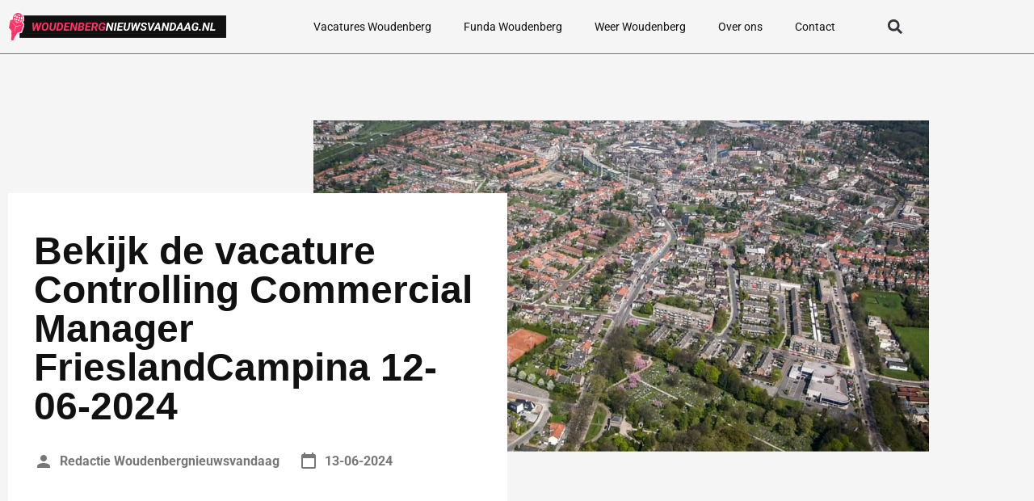

--- FILE ---
content_type: text/css; charset=utf-8
request_url: https://woudenbergnieuwsvandaag.nl/wp-content/uploads/elementor/css/post-10.css?ver=1767851160
body_size: 560
content:
.elementor-kit-10{--e-global-color-primary:#111111;--e-global-color-secondary:#FFFFFF;--e-global-color-text:#444444;--e-global-color-accent:#FF3366;--e-global-color-b8618b2:#FF3C36;--e-global-color-1532a82:#111111;--e-global-color-11875aa:#111111;--e-global-typography-primary-font-family:"Roboto";--e-global-typography-primary-font-weight:700;--e-global-typography-secondary-font-family:"Roboto";--e-global-typography-secondary-font-weight:400;--e-global-typography-text-font-family:"Roboto";--e-global-typography-text-font-size:16px;--e-global-typography-text-font-weight:400;--e-global-typography-accent-font-family:"Roboto";--e-global-typography-accent-font-size:14px;--e-global-typography-accent-font-weight:600;background-color:#F5F5F5;}.elementor-kit-10 e-page-transition{background-color:#FFBC7D;}.elementor-kit-10 a{color:var( --e-global-color-accent );}.elementor-kit-10 a:hover{color:var( --e-global-color-primary );}.elementor-kit-10 h1{font-size:48px;}.elementor-kit-10 h2{font-size:36px;}.elementor-kit-10 h3{font-size:28px;}.elementor-kit-10 h4{font-size:20px;}.elementor-section.elementor-section-boxed > .elementor-container{max-width:1160px;}.e-con{--container-max-width:1160px;}.elementor-widget:not(:last-child){margin-block-end:20px;}.elementor-element{--widgets-spacing:20px 20px;--widgets-spacing-row:20px;--widgets-spacing-column:20px;}{}h1.entry-title{display:var(--page-title-display);}.site-header .site-branding{flex-direction:column;align-items:stretch;}.site-header{padding-inline-end:0px;padding-inline-start:0px;}.site-footer .site-branding{flex-direction:column;align-items:stretch;}@media(max-width:1024px){.elementor-section.elementor-section-boxed > .elementor-container{max-width:1024px;}.e-con{--container-max-width:1024px;}}@media(max-width:767px){.elementor-kit-10{--e-global-typography-text-font-size:14px;}.elementor-kit-10 h1{font-size:36px;}.elementor-kit-10 h2{font-size:28px;}.elementor-kit-10 h3{font-size:24px;}.elementor-kit-10 h4{font-size:20px;}.elementor-section.elementor-section-boxed > .elementor-container{max-width:767px;}.e-con{--container-max-width:767px;}}/* Start custom CSS */a {
	outline: none;
}
#breadcrumbs i.home:before {
	content: '';
	background: url('/wp-content/uploads/2022/11/heroicons-solid_home2.svg');
	background-size: 20px;
	display: inline-block;
	width: 20px;
	height: 20px;
	position: relative;
	top: 3px;
}
#breadcrumbs i.divider:before {
	content: '';
	background: url('/wp-content/uploads/2022/11/heroicons-solid_chevron-right2.svg');
	background-size: 20px;
	display: inline-block;
	width: 20px;
	height: 20px;
	position: relative;
	top: 5px;
}/* End custom CSS */

--- FILE ---
content_type: text/css; charset=utf-8
request_url: https://woudenbergnieuwsvandaag.nl/wp-content/uploads/elementor/css/post-718.css?ver=1767851160
body_size: 1437
content:
.elementor-718 .elementor-element.elementor-element-26a94787 > .elementor-background-overlay{opacity:1;transition:background 0.3s, border-radius 0.3s, opacity 0.3s;}.elementor-718 .elementor-element.elementor-element-26a94787{transition:background 0.3s, border 0.3s, border-radius 0.3s, box-shadow 0.3s;padding:72px 0px 72px 0px;}.elementor-718 .elementor-element.elementor-element-642eaf94:not(.elementor-motion-effects-element-type-background) > .elementor-widget-wrap, .elementor-718 .elementor-element.elementor-element-642eaf94 > .elementor-widget-wrap > .elementor-motion-effects-container > .elementor-motion-effects-layer{background-color:var( --e-global-color-secondary );}.elementor-bc-flex-widget .elementor-718 .elementor-element.elementor-element-642eaf94.elementor-column .elementor-widget-wrap{align-items:center;}.elementor-718 .elementor-element.elementor-element-642eaf94.elementor-column.elementor-element[data-element_type="column"] > .elementor-widget-wrap.elementor-element-populated{align-content:center;align-items:center;}.elementor-718 .elementor-element.elementor-element-642eaf94 > .elementor-element-populated{transition:background 0.3s, border 0.3s, border-radius 0.3s, box-shadow 0.3s;margin:100px 10px 100px 10px;--e-column-margin-right:10px;--e-column-margin-left:10px;padding:48px 32px 48px 32px;}.elementor-718 .elementor-element.elementor-element-642eaf94 > .elementor-element-populated > .elementor-background-overlay{transition:background 0.3s, border-radius 0.3s, opacity 0.3s;}.elementor-718 .elementor-element.elementor-element-642eaf94{z-index:9;}.elementor-widget-heading .elementor-heading-title{font-family:var( --e-global-typography-primary-font-family ), Sans-serif;font-weight:var( --e-global-typography-primary-font-weight );color:var( --e-global-color-primary );}.elementor-718 .elementor-element.elementor-element-45ee675 > .elementor-widget-container{margin:0px 0px 12px 0px;}.elementor-718 .elementor-element.elementor-element-45ee675 .elementor-heading-title{font-family:"Futura", Sans-serif;font-weight:600;color:var( --e-global-color-primary );}.elementor-widget-post-info .elementor-icon-list-item:not(:last-child):after{border-color:var( --e-global-color-text );}.elementor-widget-post-info .elementor-icon-list-icon i{color:var( --e-global-color-primary );}.elementor-widget-post-info .elementor-icon-list-icon svg{fill:var( --e-global-color-primary );}.elementor-widget-post-info .elementor-icon-list-text, .elementor-widget-post-info .elementor-icon-list-text a{color:var( --e-global-color-secondary );}.elementor-widget-post-info .elementor-icon-list-item{font-family:var( --e-global-typography-text-font-family ), Sans-serif;font-size:var( --e-global-typography-text-font-size );font-weight:var( --e-global-typography-text-font-weight );}.elementor-718 .elementor-element.elementor-element-56783b91 .elementor-icon-list-items:not(.elementor-inline-items) .elementor-icon-list-item:not(:last-child){padding-bottom:calc(24px/2);}.elementor-718 .elementor-element.elementor-element-56783b91 .elementor-icon-list-items:not(.elementor-inline-items) .elementor-icon-list-item:not(:first-child){margin-top:calc(24px/2);}.elementor-718 .elementor-element.elementor-element-56783b91 .elementor-icon-list-items.elementor-inline-items .elementor-icon-list-item{margin-right:calc(24px/2);margin-left:calc(24px/2);}.elementor-718 .elementor-element.elementor-element-56783b91 .elementor-icon-list-items.elementor-inline-items{margin-right:calc(-24px/2);margin-left:calc(-24px/2);}body.rtl .elementor-718 .elementor-element.elementor-element-56783b91 .elementor-icon-list-items.elementor-inline-items .elementor-icon-list-item:after{left:calc(-24px/2);}body:not(.rtl) .elementor-718 .elementor-element.elementor-element-56783b91 .elementor-icon-list-items.elementor-inline-items .elementor-icon-list-item:after{right:calc(-24px/2);}.elementor-718 .elementor-element.elementor-element-56783b91 .elementor-icon-list-icon i{color:var( --e-global-color-secondary );font-size:24px;}.elementor-718 .elementor-element.elementor-element-56783b91 .elementor-icon-list-icon svg{fill:var( --e-global-color-secondary );--e-icon-list-icon-size:24px;}.elementor-718 .elementor-element.elementor-element-56783b91 .elementor-icon-list-icon{width:24px;}body:not(.rtl) .elementor-718 .elementor-element.elementor-element-56783b91 .elementor-icon-list-text{padding-left:8px;}body.rtl .elementor-718 .elementor-element.elementor-element-56783b91 .elementor-icon-list-text{padding-right:8px;}.elementor-718 .elementor-element.elementor-element-56783b91 .elementor-icon-list-text, .elementor-718 .elementor-element.elementor-element-56783b91 .elementor-icon-list-text a{color:#777777;}.elementor-718 .elementor-element.elementor-element-56783b91 .elementor-icon-list-item{font-family:"Roboto", Sans-serif;font-weight:700;}.elementor-widget-image .widget-image-caption{color:var( --e-global-color-text );font-family:var( --e-global-typography-text-font-family ), Sans-serif;font-size:var( --e-global-typography-text-font-size );font-weight:var( --e-global-typography-text-font-weight );}.elementor-718 .elementor-element.elementor-element-155685f3 > .elementor-widget-container{margin:0px 0px 0px -260px;}.elementor-718 .elementor-element.elementor-element-155685f3 img{width:767px;height:410px;object-fit:cover;object-position:center center;}.elementor-718 .elementor-element.elementor-element-310f246{padding:0px 0px 124px 0px;}.elementor-718 .elementor-element.elementor-element-3dece91f:not(.elementor-motion-effects-element-type-background), .elementor-718 .elementor-element.elementor-element-3dece91f > .elementor-motion-effects-container > .elementor-motion-effects-layer{background-color:var( --e-global-color-secondary );}.elementor-718 .elementor-element.elementor-element-3dece91f{transition:background 0.3s, border 0.3s, border-radius 0.3s, box-shadow 0.3s;margin-top:0px;margin-bottom:72px;}.elementor-718 .elementor-element.elementor-element-3dece91f > .elementor-background-overlay{transition:background 0.3s, border-radius 0.3s, opacity 0.3s;}.elementor-718 .elementor-element.elementor-element-6896a3a1 > .elementor-element-populated{padding:0px 0px 0px 0px;}.elementor-718 .elementor-element.elementor-element-2089d754 img{width:100%;}.elementor-bc-flex-widget .elementor-718 .elementor-element.elementor-element-3ecd440.elementor-column .elementor-widget-wrap{align-items:center;}.elementor-718 .elementor-element.elementor-element-3ecd440.elementor-column.elementor-element[data-element_type="column"] > .elementor-widget-wrap.elementor-element-populated{align-content:center;align-items:center;}.elementor-718 .elementor-element.elementor-element-1abec3c2 .elementor-heading-title{font-family:"Roboto", Sans-serif;font-weight:700;}.elementor-718 .elementor-element.elementor-element-745c8182 .elementor-heading-title{font-family:"Roboto", Sans-serif;font-weight:400;color:#777777;}.elementor-widget-text-editor{font-family:var( --e-global-typography-text-font-family ), Sans-serif;font-size:var( --e-global-typography-text-font-size );font-weight:var( --e-global-typography-text-font-weight );color:var( --e-global-color-text );}.elementor-widget-text-editor.elementor-drop-cap-view-stacked .elementor-drop-cap{background-color:var( --e-global-color-primary );}.elementor-widget-text-editor.elementor-drop-cap-view-framed .elementor-drop-cap, .elementor-widget-text-editor.elementor-drop-cap-view-default .elementor-drop-cap{color:var( --e-global-color-primary );border-color:var( --e-global-color-primary );}.elementor-718 .elementor-element.elementor-element-beb9e44 > .elementor-widget-container{margin:0px 0px 72px 0px;}.elementor-718 .elementor-element.elementor-element-beb9e44{font-family:"Roboto", Sans-serif;font-size:16px;font-weight:400;color:#777777;}.elementor-718 .elementor-element.elementor-element-511627d4 .elementor-heading-title{font-family:var( --e-global-typography-primary-font-family ), Sans-serif;font-weight:var( --e-global-typography-primary-font-weight );}.elementor-718 .elementor-element.elementor-element-69e12ebf{--alignment:left;--grid-side-margin:16px;--grid-column-gap:16px;--grid-row-gap:10px;--grid-bottom-margin:10px;}.elementor-718 .elementor-element.elementor-element-69e12ebf .elementor-share-btn{font-size:calc(0.65px * 10);}.elementor-718 .elementor-element.elementor-element-69e12ebf .elementor-share-btn__icon{--e-share-buttons-icon-size:24px;}.elementor-718 .elementor-element.elementor-element-14b599d0 > .elementor-element-populated{margin:0px 0px 0px 0px;--e-column-margin-right:0px;--e-column-margin-left:0px;}.elementor-718 .elementor-element.elementor-element-455e6e29 .elementor-heading-title{font-family:var( --e-global-typography-primary-font-family ), Sans-serif;font-weight:var( --e-global-typography-primary-font-weight );}@media(max-width:1024px){.elementor-718 .elementor-element.elementor-element-26a94787{padding:0px 0px 0px 0px;}.elementor-widget-post-info .elementor-icon-list-item{font-size:var( --e-global-typography-text-font-size );}.elementor-bc-flex-widget .elementor-718 .elementor-element.elementor-element-707ff016.elementor-column .elementor-widget-wrap{align-items:center;}.elementor-718 .elementor-element.elementor-element-707ff016.elementor-column.elementor-element[data-element_type="column"] > .elementor-widget-wrap.elementor-element-populated{align-content:center;align-items:center;}.elementor-widget-image .widget-image-caption{font-size:var( --e-global-typography-text-font-size );}.elementor-718 .elementor-element.elementor-element-310f246{padding:0px 0px 72px 0px;}.elementor-widget-text-editor{font-size:var( --e-global-typography-text-font-size );} .elementor-718 .elementor-element.elementor-element-69e12ebf{--grid-side-margin:16px;--grid-column-gap:16px;--grid-row-gap:10px;--grid-bottom-margin:10px;}.elementor-718 .elementor-element.elementor-element-14b599d0 > .elementor-element-populated{margin:0px 0px 0px 0px;--e-column-margin-right:0px;--e-column-margin-left:0px;}}@media(max-width:767px){.elementor-718 .elementor-element.elementor-element-26a94787{padding:36px 0px 36px 0px;}.elementor-718 .elementor-element.elementor-element-642eaf94 > .elementor-element-populated{margin:10px 10px 10px 10px;--e-column-margin-right:10px;--e-column-margin-left:10px;}.elementor-widget-post-info .elementor-icon-list-item{font-size:var( --e-global-typography-text-font-size );}.elementor-widget-image .widget-image-caption{font-size:var( --e-global-typography-text-font-size );}.elementor-718 .elementor-element.elementor-element-155685f3 > .elementor-widget-container{margin:0px 0px 0px 0px;}.elementor-718 .elementor-element.elementor-element-155685f3{text-align:center;}.elementor-718 .elementor-element.elementor-element-155685f3 img{width:300px;height:200px;}.elementor-718 .elementor-element.elementor-element-310f246{padding:0px 0px 36px 0px;}.elementor-718 .elementor-element.elementor-element-3dece91f{margin-top:0px;margin-bottom:36px;}.elementor-718 .elementor-element.elementor-element-6896a3a1{width:20%;}.elementor-718 .elementor-element.elementor-element-3ecd440{width:80%;}.elementor-widget-text-editor{font-size:var( --e-global-typography-text-font-size );}.elementor-718 .elementor-element.elementor-element-beb9e44 > .elementor-widget-container{margin:0px 0px 36px 0px;}.elementor-718 .elementor-element.elementor-element-beb9e44{font-size:14px;} .elementor-718 .elementor-element.elementor-element-69e12ebf{--grid-side-margin:16px;--grid-column-gap:16px;--grid-row-gap:10px;--grid-bottom-margin:10px;}.elementor-718 .elementor-element.elementor-element-14b599d0 > .elementor-element-populated{margin:36px 0px 0px 0px;--e-column-margin-right:0px;--e-column-margin-left:0px;}}@media(min-width:768px){.elementor-718 .elementor-element.elementor-element-642eaf94{width:55%;}.elementor-718 .elementor-element.elementor-element-707ff016{width:45%;}.elementor-718 .elementor-element.elementor-element-6896a3a1{width:20%;}.elementor-718 .elementor-element.elementor-element-3ecd440{width:79.999%;}}@media(max-width:1024px) and (min-width:768px){.elementor-718 .elementor-element.elementor-element-6934977c{width:60%;}.elementor-718 .elementor-element.elementor-element-14b599d0{width:40%;}}/* Start custom CSS for post-info, class: .elementor-element-56783b91 */.elementor-718 .elementor-element.elementor-element-56783b91 .elementor-post-info__item--type-author {
    color: #777777 !important;
}
.elementor-718 .elementor-element.elementor-element-56783b91 svg path {
    fill: #777777;
}/* End custom CSS */
/* Start custom CSS for text-editor, class: .elementor-element-beb9e44 */.elementor-718 .elementor-element.elementor-element-beb9e44 h1, .elementor-718 .elementor-element.elementor-element-beb9e44 h2, .elementor-718 .elementor-element.elementor-element-beb9e44 h3, .elementor-718 .elementor-element.elementor-element-beb9e44 h4 {
    font-family: 'Roboto';
    font-weight: 700;
    color: #2C2F34;
}/* End custom CSS */

--- FILE ---
content_type: text/css; charset=utf-8
request_url: https://woudenbergnieuwsvandaag.nl/wp-content/uploads/elementor/css/post-20.css?ver=1767851160
body_size: 1165
content:
.elementor-20 .elementor-element.elementor-element-68c3f24a{border-style:solid;border-width:0px 0px 01px 0px;border-color:#777777;transition:background 0.3s, border 0.3s, border-radius 0.3s, box-shadow 0.3s;padding:0px 0px 0px 0px;z-index:99;}.elementor-20 .elementor-element.elementor-element-68c3f24a > .elementor-background-overlay{transition:background 0.3s, border-radius 0.3s, opacity 0.3s;}.elementor-bc-flex-widget .elementor-20 .elementor-element.elementor-element-416ee3f.elementor-column .elementor-widget-wrap{align-items:center;}.elementor-20 .elementor-element.elementor-element-416ee3f.elementor-column.elementor-element[data-element_type="column"] > .elementor-widget-wrap.elementor-element-populated{align-content:center;align-items:center;}.elementor-20 .elementor-element.elementor-element-416ee3f > .elementor-element-populated{transition:background 0.3s, border 0.3s, border-radius 0.3s, box-shadow 0.3s;}.elementor-20 .elementor-element.elementor-element-416ee3f > .elementor-element-populated > .elementor-background-overlay{transition:background 0.3s, border-radius 0.3s, opacity 0.3s;}.elementor-widget-image .widget-image-caption{color:var( --e-global-color-text );font-family:var( --e-global-typography-text-font-family ), Sans-serif;font-size:var( --e-global-typography-text-font-size );font-weight:var( --e-global-typography-text-font-weight );}.elementor-20 .elementor-element.elementor-element-796f919a{text-align:start;}.elementor-20 .elementor-element.elementor-element-796f919a img{width:140px;}.elementor-bc-flex-widget .elementor-20 .elementor-element.elementor-element-5e2bd832.elementor-column .elementor-widget-wrap{align-items:center;}.elementor-20 .elementor-element.elementor-element-5e2bd832.elementor-column.elementor-element[data-element_type="column"] > .elementor-widget-wrap.elementor-element-populated{align-content:center;align-items:center;}.elementor-widget-nav-menu .elementor-nav-menu .elementor-item{font-family:var( --e-global-typography-primary-font-family ), Sans-serif;font-weight:var( --e-global-typography-primary-font-weight );}.elementor-widget-nav-menu .elementor-nav-menu--main .elementor-item{color:var( --e-global-color-text );fill:var( --e-global-color-text );}.elementor-widget-nav-menu .elementor-nav-menu--main .elementor-item:hover,
					.elementor-widget-nav-menu .elementor-nav-menu--main .elementor-item.elementor-item-active,
					.elementor-widget-nav-menu .elementor-nav-menu--main .elementor-item.highlighted,
					.elementor-widget-nav-menu .elementor-nav-menu--main .elementor-item:focus{color:var( --e-global-color-accent );fill:var( --e-global-color-accent );}.elementor-widget-nav-menu .elementor-nav-menu--main:not(.e--pointer-framed) .elementor-item:before,
					.elementor-widget-nav-menu .elementor-nav-menu--main:not(.e--pointer-framed) .elementor-item:after{background-color:var( --e-global-color-accent );}.elementor-widget-nav-menu .e--pointer-framed .elementor-item:before,
					.elementor-widget-nav-menu .e--pointer-framed .elementor-item:after{border-color:var( --e-global-color-accent );}.elementor-widget-nav-menu{--e-nav-menu-divider-color:var( --e-global-color-text );}.elementor-widget-nav-menu .elementor-nav-menu--dropdown .elementor-item, .elementor-widget-nav-menu .elementor-nav-menu--dropdown  .elementor-sub-item{font-family:var( --e-global-typography-accent-font-family ), Sans-serif;font-size:var( --e-global-typography-accent-font-size );font-weight:var( --e-global-typography-accent-font-weight );}.elementor-20 .elementor-element.elementor-element-2b4195a4 .elementor-menu-toggle{margin-left:auto;background-color:#FFFFFF00;}.elementor-20 .elementor-element.elementor-element-2b4195a4 .elementor-nav-menu .elementor-item{font-family:"Roboto", Sans-serif;font-size:14px;font-weight:400;}.elementor-20 .elementor-element.elementor-element-2b4195a4 .elementor-nav-menu--main .elementor-item{color:#111111;fill:#111111;}.elementor-20 .elementor-element.elementor-element-2b4195a4 .elementor-nav-menu--main .elementor-item:hover,
					.elementor-20 .elementor-element.elementor-element-2b4195a4 .elementor-nav-menu--main .elementor-item.elementor-item-active,
					.elementor-20 .elementor-element.elementor-element-2b4195a4 .elementor-nav-menu--main .elementor-item.highlighted,
					.elementor-20 .elementor-element.elementor-element-2b4195a4 .elementor-nav-menu--main .elementor-item:focus{color:var( --e-global-color-text );fill:var( --e-global-color-text );}.elementor-20 .elementor-element.elementor-element-2b4195a4 .elementor-nav-menu--main .elementor-item.elementor-item-active{color:var( --e-global-color-text );}.elementor-20 .elementor-element.elementor-element-2b4195a4 .elementor-nav-menu--dropdown a, .elementor-20 .elementor-element.elementor-element-2b4195a4 .elementor-menu-toggle{color:var( --e-global-color-text );fill:var( --e-global-color-text );}.elementor-20 .elementor-element.elementor-element-2b4195a4 .elementor-nav-menu--dropdown{background-color:var( --e-global-color-secondary );}.elementor-20 .elementor-element.elementor-element-2b4195a4 .elementor-nav-menu--dropdown a:hover,
					.elementor-20 .elementor-element.elementor-element-2b4195a4 .elementor-nav-menu--dropdown a:focus,
					.elementor-20 .elementor-element.elementor-element-2b4195a4 .elementor-nav-menu--dropdown a.elementor-item-active,
					.elementor-20 .elementor-element.elementor-element-2b4195a4 .elementor-nav-menu--dropdown a.highlighted,
					.elementor-20 .elementor-element.elementor-element-2b4195a4 .elementor-menu-toggle:hover,
					.elementor-20 .elementor-element.elementor-element-2b4195a4 .elementor-menu-toggle:focus{color:var( --e-global-color-text );}.elementor-20 .elementor-element.elementor-element-2b4195a4 .elementor-nav-menu--dropdown a:hover,
					.elementor-20 .elementor-element.elementor-element-2b4195a4 .elementor-nav-menu--dropdown a:focus,
					.elementor-20 .elementor-element.elementor-element-2b4195a4 .elementor-nav-menu--dropdown a.elementor-item-active,
					.elementor-20 .elementor-element.elementor-element-2b4195a4 .elementor-nav-menu--dropdown a.highlighted{background-color:var( --e-global-color-secondary );}.elementor-20 .elementor-element.elementor-element-2b4195a4 .elementor-nav-menu--dropdown a.elementor-item-active{color:var( --e-global-color-text );background-color:var( --e-global-color-secondary );}.elementor-20 .elementor-element.elementor-element-2b4195a4 .elementor-nav-menu--dropdown .elementor-item, .elementor-20 .elementor-element.elementor-element-2b4195a4 .elementor-nav-menu--dropdown  .elementor-sub-item{font-family:"Roboto", Sans-serif;font-size:14px;font-weight:400;}.elementor-20 .elementor-element.elementor-element-2b4195a4 div.elementor-menu-toggle{color:var( --e-global-color-primary );}.elementor-20 .elementor-element.elementor-element-2b4195a4 div.elementor-menu-toggle svg{fill:var( --e-global-color-primary );}.elementor-20 .elementor-element.elementor-element-2b4195a4 div.elementor-menu-toggle:hover, .elementor-20 .elementor-element.elementor-element-2b4195a4 div.elementor-menu-toggle:focus{color:var( --e-global-color-primary );}.elementor-20 .elementor-element.elementor-element-2b4195a4 div.elementor-menu-toggle:hover svg, .elementor-20 .elementor-element.elementor-element-2b4195a4 div.elementor-menu-toggle:focus svg{fill:var( --e-global-color-primary );}.elementor-bc-flex-widget .elementor-20 .elementor-element.elementor-element-6b327cb3.elementor-column .elementor-widget-wrap{align-items:center;}.elementor-20 .elementor-element.elementor-element-6b327cb3.elementor-column.elementor-element[data-element_type="column"] > .elementor-widget-wrap.elementor-element-populated{align-content:center;align-items:center;}.elementor-widget-search-form input[type="search"].elementor-search-form__input{font-family:var( --e-global-typography-text-font-family ), Sans-serif;font-size:var( --e-global-typography-text-font-size );font-weight:var( --e-global-typography-text-font-weight );}.elementor-widget-search-form .elementor-search-form__input,
					.elementor-widget-search-form .elementor-search-form__icon,
					.elementor-widget-search-form .elementor-lightbox .dialog-lightbox-close-button,
					.elementor-widget-search-form .elementor-lightbox .dialog-lightbox-close-button:hover,
					.elementor-widget-search-form.elementor-search-form--skin-full_screen input[type="search"].elementor-search-form__input{color:var( --e-global-color-text );fill:var( --e-global-color-text );}.elementor-widget-search-form .elementor-search-form__submit{font-family:var( --e-global-typography-text-font-family ), Sans-serif;font-size:var( --e-global-typography-text-font-size );font-weight:var( --e-global-typography-text-font-weight );background-color:var( --e-global-color-secondary );}.elementor-20 .elementor-element.elementor-element-107a73d .elementor-search-form{text-align:center;}.elementor-20 .elementor-element.elementor-element-107a73d .elementor-search-form__toggle{--e-search-form-toggle-size:33px;--e-search-form-toggle-background-color:#02010100;}.elementor-20 .elementor-element.elementor-element-107a73d .elementor-search-form__input,
					.elementor-20 .elementor-element.elementor-element-107a73d .elementor-search-form__icon,
					.elementor-20 .elementor-element.elementor-element-107a73d .elementor-lightbox .dialog-lightbox-close-button,
					.elementor-20 .elementor-element.elementor-element-107a73d .elementor-lightbox .dialog-lightbox-close-button:hover,
					.elementor-20 .elementor-element.elementor-element-107a73d.elementor-search-form--skin-full_screen input[type="search"].elementor-search-form__input{color:#FFFFFF;fill:#FFFFFF;}.elementor-20 .elementor-element.elementor-element-107a73d:not(.elementor-search-form--skin-full_screen) .elementor-search-form__container{border-color:#FFFFFF;border-width:2px 2px 2px 2px;border-radius:3px;}.elementor-20 .elementor-element.elementor-element-107a73d.elementor-search-form--skin-full_screen input[type="search"].elementor-search-form__input{border-color:#FFFFFF;border-width:2px 2px 2px 2px;border-radius:3px;}.elementor-theme-builder-content-area{height:400px;}.elementor-location-header:before, .elementor-location-footer:before{content:"";display:table;clear:both;}@media(max-width:1024px){.elementor-widget-image .widget-image-caption{font-size:var( --e-global-typography-text-font-size );}.elementor-widget-nav-menu .elementor-nav-menu--dropdown .elementor-item, .elementor-widget-nav-menu .elementor-nav-menu--dropdown  .elementor-sub-item{font-size:var( --e-global-typography-accent-font-size );}.elementor-widget-search-form input[type="search"].elementor-search-form__input{font-size:var( --e-global-typography-text-font-size );}.elementor-widget-search-form .elementor-search-form__submit{font-size:var( --e-global-typography-text-font-size );}}@media(min-width:768px){.elementor-20 .elementor-element.elementor-element-416ee3f{width:25%;}.elementor-20 .elementor-element.elementor-element-5e2bd832{width:66.727%;}.elementor-20 .elementor-element.elementor-element-6b327cb3{width:7.577%;}}@media(max-width:1024px) and (min-width:768px){.elementor-20 .elementor-element.elementor-element-416ee3f{width:40%;}.elementor-20 .elementor-element.elementor-element-5e2bd832{width:60%;}.elementor-20 .elementor-element.elementor-element-6b327cb3{width:60%;}}@media(max-width:767px){.elementor-20 .elementor-element.elementor-element-416ee3f{width:50%;}.elementor-widget-image .widget-image-caption{font-size:var( --e-global-typography-text-font-size );}.elementor-20 .elementor-element.elementor-element-5e2bd832{width:50%;}.elementor-widget-nav-menu .elementor-nav-menu--dropdown .elementor-item, .elementor-widget-nav-menu .elementor-nav-menu--dropdown  .elementor-sub-item{font-size:var( --e-global-typography-accent-font-size );}.elementor-20 .elementor-element.elementor-element-2b4195a4 .elementor-nav-menu .elementor-item{font-size:14px;}.elementor-20 .elementor-element.elementor-element-2b4195a4 .elementor-nav-menu--dropdown .elementor-item, .elementor-20 .elementor-element.elementor-element-2b4195a4 .elementor-nav-menu--dropdown  .elementor-sub-item{font-size:14px;}.elementor-20 .elementor-element.elementor-element-6b327cb3{width:50%;}.elementor-widget-search-form input[type="search"].elementor-search-form__input{font-size:var( --e-global-typography-text-font-size );}.elementor-widget-search-form .elementor-search-form__submit{font-size:var( --e-global-typography-text-font-size );}}/* Start custom CSS for image, class: .elementor-element-796f919a */.elementor-20 .elementor-element.elementor-element-796f919a img{
    width: 100%!important;
    max-width: 347px;
}/* End custom CSS */

--- FILE ---
content_type: text/css; charset=utf-8
request_url: https://woudenbergnieuwsvandaag.nl/wp-content/uploads/elementor/css/post-12.css?ver=1767851161
body_size: 1015
content:
.elementor-12 .elementor-element.elementor-element-755275da:not(.elementor-motion-effects-element-type-background), .elementor-12 .elementor-element.elementor-element-755275da > .elementor-motion-effects-container > .elementor-motion-effects-layer{background-color:#FFFFFF;}.elementor-12 .elementor-element.elementor-element-755275da{transition:background 0.3s, border 0.3s, border-radius 0.3s, box-shadow 0.3s;padding:72px 0px 80px 0px;}.elementor-12 .elementor-element.elementor-element-755275da > .elementor-background-overlay{transition:background 0.3s, border-radius 0.3s, opacity 0.3s;}.elementor-widget-image .widget-image-caption{color:var( --e-global-color-text );font-family:var( --e-global-typography-text-font-family ), Sans-serif;font-size:var( --e-global-typography-text-font-size );font-weight:var( --e-global-typography-text-font-weight );}.elementor-12 .elementor-element.elementor-element-236db428{text-align:start;}.elementor-12 .elementor-element.elementor-element-236db428 img{width:140px;}.elementor-widget-text-editor{font-family:var( --e-global-typography-text-font-family ), Sans-serif;font-size:var( --e-global-typography-text-font-size );font-weight:var( --e-global-typography-text-font-weight );color:var( --e-global-color-text );}.elementor-widget-text-editor.elementor-drop-cap-view-stacked .elementor-drop-cap{background-color:var( --e-global-color-primary );}.elementor-widget-text-editor.elementor-drop-cap-view-framed .elementor-drop-cap, .elementor-widget-text-editor.elementor-drop-cap-view-default .elementor-drop-cap{color:var( --e-global-color-primary );border-color:var( --e-global-color-primary );}.elementor-12 .elementor-element.elementor-element-5c8b9d92{font-family:"Raleway", Sans-serif;font-size:14px;font-weight:400;}.elementor-12 .elementor-element.elementor-element-2bcdcf22{--grid-template-columns:repeat(0, auto);--icon-size:24px;--grid-column-gap:16px;--grid-row-gap:0px;}.elementor-12 .elementor-element.elementor-element-2bcdcf22 .elementor-widget-container{text-align:left;}.elementor-12 .elementor-element.elementor-element-2bcdcf22 .elementor-social-icon{background-color:#FF1C0000;--icon-padding:0em;}.elementor-12 .elementor-element.elementor-element-2bcdcf22 .elementor-social-icon i{color:var( --e-global-color-accent );}.elementor-12 .elementor-element.elementor-element-2bcdcf22 .elementor-social-icon svg{fill:var( --e-global-color-accent );}.elementor-12 .elementor-element.elementor-element-6e13de48{font-family:"Raleway", Sans-serif;font-size:14px;font-weight:400;color:#777777;}.elementor-12 .elementor-element.elementor-element-31f3239c > .elementor-element-populated{padding:0px 0px 0px 0px;}.elementor-12 .elementor-element.elementor-element-66336d61{margin-top:0px;margin-bottom:36px;}.elementor-widget-heading .elementor-heading-title{font-family:var( --e-global-typography-primary-font-family ), Sans-serif;font-weight:var( --e-global-typography-primary-font-weight );color:var( --e-global-color-primary );}.elementor-12 .elementor-element.elementor-element-2c043cc2 .elementor-heading-title{font-family:"Roboto", Sans-serif;font-size:16px;font-weight:600;color:#111111;}.elementor-12 .elementor-element.elementor-element-2b9f807 .elementor-heading-title{font-family:"Roboto", Sans-serif;font-size:16px;font-weight:600;color:#111111;}.elementor-12 .elementor-element.elementor-element-f730231 .elementor-heading-title{font-family:"Roboto", Sans-serif;font-size:16px;font-weight:600;color:#111111;}.elementor-12 .elementor-element.elementor-element-d8c70a6 .elementor-heading-title{font-family:"Roboto", Sans-serif;font-size:16px;font-weight:600;color:#111111;}.elementor-12 .elementor-element.elementor-element-7f4e417 .elementor-heading-title{font-family:"Roboto", Sans-serif;font-size:16px;font-weight:600;color:#111111;}.elementor-12 .elementor-element.elementor-element-428a659 .elementor-heading-title{font-family:"Roboto", Sans-serif;font-size:16px;font-weight:600;color:#111111;}.elementor-12 .elementor-element.elementor-element-0a26e76 .elementor-heading-title{font-family:"Roboto", Sans-serif;font-size:16px;font-weight:600;color:#111111;}.elementor-12 .elementor-element.elementor-element-f34943b .elementor-heading-title{font-family:"Roboto", Sans-serif;font-size:16px;font-weight:600;color:#111111;}.elementor-12 .elementor-element.elementor-element-726b61e .elementor-heading-title{font-family:"Roboto", Sans-serif;font-size:16px;font-weight:600;color:#111111;}.elementor-12 .elementor-element.elementor-element-df301e4 .elementor-heading-title{font-family:"Roboto", Sans-serif;font-size:16px;font-weight:600;color:#111111;}.elementor-12 .elementor-element.elementor-element-cafc5f2 .elementor-heading-title{font-family:"Roboto", Sans-serif;font-size:16px;font-weight:600;color:#111111;}.elementor-12 .elementor-element.elementor-element-63ec346e .elementor-heading-title{font-family:"Roboto", Sans-serif;font-size:16px;font-weight:600;color:#111111;}.elementor-12 .elementor-element.elementor-element-3fd869c .elementor-heading-title{font-family:"Roboto", Sans-serif;font-size:16px;font-weight:600;color:#111111;}.elementor-12 .elementor-element.elementor-element-3a3d3de .elementor-heading-title{font-family:"Roboto", Sans-serif;font-size:16px;font-weight:600;color:#111111;}.elementor-12 .elementor-element.elementor-element-0f1156e .elementor-heading-title{font-family:"Roboto", Sans-serif;font-size:16px;font-weight:600;color:#111111;}.elementor-12 .elementor-element.elementor-element-1d7237b .elementor-heading-title{font-family:"Roboto", Sans-serif;font-size:16px;font-weight:600;color:#111111;}.elementor-12 .elementor-element.elementor-element-b72e93c .elementor-heading-title{font-family:"Roboto", Sans-serif;font-size:16px;font-weight:600;color:#111111;}.elementor-12 .elementor-element.elementor-element-cd8b163 .elementor-heading-title{font-family:"Roboto", Sans-serif;font-size:16px;font-weight:600;color:#111111;}.elementor-12 .elementor-element.elementor-element-64f35b8 .elementor-heading-title{font-family:"Roboto", Sans-serif;font-size:16px;font-weight:600;color:#111111;}.elementor-12 .elementor-element.elementor-element-e7f05e5 .elementor-heading-title{font-family:"Roboto", Sans-serif;font-size:16px;font-weight:600;color:#111111;}.elementor-12 .elementor-element.elementor-element-ecc8b17 .elementor-heading-title{font-family:"Roboto", Sans-serif;font-size:16px;font-weight:600;color:#111111;}.elementor-12 .elementor-element.elementor-element-6fbc08f6 .elementor-heading-title{font-family:"Roboto", Sans-serif;font-size:16px;font-weight:600;color:#111111;}.elementor-12 .elementor-element.elementor-element-acbfe30 .elementor-heading-title{font-family:"Roboto", Sans-serif;font-size:16px;font-weight:600;color:#111111;}.elementor-12 .elementor-element.elementor-element-2919842 .elementor-heading-title{font-family:"Roboto", Sans-serif;font-size:16px;font-weight:600;color:#111111;}.elementor-12 .elementor-element.elementor-element-400821c .elementor-heading-title{font-family:"Roboto", Sans-serif;font-size:16px;font-weight:600;color:#111111;}.elementor-12 .elementor-element.elementor-element-1921f6b .elementor-heading-title{font-family:"Roboto", Sans-serif;font-size:16px;font-weight:600;color:#111111;}.elementor-12 .elementor-element.elementor-element-178c616 .elementor-heading-title{font-family:"Roboto", Sans-serif;font-size:16px;font-weight:600;color:#111111;}.elementor-12 .elementor-element.elementor-element-8b2bc6b .elementor-heading-title{font-family:"Roboto", Sans-serif;font-size:16px;font-weight:600;color:#111111;}.elementor-12 .elementor-element.elementor-element-1a2407b .elementor-heading-title{font-family:"Roboto", Sans-serif;font-size:16px;font-weight:600;color:#111111;}.elementor-12 .elementor-element.elementor-element-62a9c59 .elementor-heading-title{font-family:"Roboto", Sans-serif;font-size:16px;font-weight:600;color:#111111;}.elementor-theme-builder-content-area{height:400px;}.elementor-location-header:before, .elementor-location-footer:before{content:"";display:table;clear:both;}@media(max-width:1024px){.elementor-widget-image .widget-image-caption{font-size:var( --e-global-typography-text-font-size );}.elementor-widget-text-editor{font-size:var( --e-global-typography-text-font-size );}}@media(min-width:768px){.elementor-12 .elementor-element.elementor-element-37e885da{width:35%;}.elementor-12 .elementor-element.elementor-element-31f3239c{width:65%;}}@media(max-width:1024px) and (min-width:768px){.elementor-12 .elementor-element.elementor-element-37e885da{width:100%;}.elementor-12 .elementor-element.elementor-element-31f3239c{width:100%;}}@media(max-width:767px){.elementor-12 .elementor-element.elementor-element-755275da{padding:36px 0px 36px 0px;}.elementor-widget-image .widget-image-caption{font-size:var( --e-global-typography-text-font-size );}.elementor-widget-text-editor{font-size:var( --e-global-typography-text-font-size );}.elementor-12 .elementor-element.elementor-element-5c8b9d92{font-size:14px;}.elementor-12 .elementor-element.elementor-element-6e13de48{font-size:14px;}.elementor-12 .elementor-element.elementor-element-31f3239c{width:100%;}.elementor-12 .elementor-element.elementor-element-66336d61{margin-top:0px;margin-bottom:0px;}}/* Start custom CSS for image, class: .elementor-element-236db428 */.elementor-12 .elementor-element.elementor-element-236db428 img{
    width: 100%!important;
    max-width: 347px
}/* End custom CSS */
/* Start custom CSS for text-editor, class: .elementor-element-5c8b9d92 */.elementor-12 .elementor-element.elementor-element-5c8b9d92 {
    max-width: 246px;
}/* End custom CSS */
/* Start custom CSS for text-editor, class: .elementor-element-6e13de48 */.elementor-12 .elementor-element.elementor-element-6e13de48 {
    max-width: 246px;
}/* End custom CSS */
/* Start custom CSS for section, class: .elementor-element-755275da */.elementor-12 .elementor-element.elementor-element-755275da a {
    color: #777777;
}/* End custom CSS */

--- FILE ---
content_type: image/svg+xml
request_url: https://woudenbergnieuwsvandaag.nl/wp-content/uploads/2023/01/Group-835.svg
body_size: 23946
content:
<svg xmlns="http://www.w3.org/2000/svg" width="380" height="52" viewBox="0 0 380 52" fill="none"><rect x="20.0356" y="6" width="359.964" height="40" fill="#111111"></rect><path d="M44.6677 30.6074L49.2283 18.7812H50.7517L50.8494 20.8906L46.0447 33H44.3845L44.6677 30.6074ZM45.1072 18.7812L45.5173 30.8711L45.0291 33H43.1638L42.324 18.7812H45.1072ZM51.7185 30.5684L55.7908 18.7812H58.6814L53.3982 33H51.5525L51.7185 30.5684ZM51.6501 18.7812L52.5583 30.9297L52.1873 33H50.5173L49.4724 20.6465L50.0876 18.7812H51.6501ZM70.4587 25.5098L70.3806 26.1934C70.2504 27.1048 70.0063 27.9837 69.6482 28.8301C69.2901 29.6764 68.8214 30.4316 68.2419 31.0957C67.6625 31.7533 66.9724 32.2741 66.1716 32.6582C65.3774 33.0358 64.4757 33.2148 63.4666 33.1953C62.503 33.1758 61.686 32.9674 61.0154 32.5703C60.3513 32.1667 59.824 31.6328 59.4333 30.9688C59.0492 30.3047 58.7921 29.5658 58.6619 28.752C58.5317 27.9316 58.5186 27.0918 58.6228 26.2324L58.7009 25.5586C58.8311 24.6471 59.0753 23.7715 59.4333 22.9316C59.7979 22.0918 60.2699 21.3431 60.8494 20.6855C61.4353 20.0215 62.1254 19.5007 62.9197 19.123C63.7205 18.7454 64.6189 18.5664 65.615 18.5859C66.5785 18.599 67.3923 18.8073 68.0564 19.2109C68.727 19.6081 69.2543 20.1387 69.6384 20.8027C70.0291 21.4603 70.2895 22.1992 70.4197 23.0195C70.5499 23.8333 70.5629 24.6634 70.4587 25.5098ZM67.4802 26.2324L67.5779 25.5293C67.63 25.0866 67.656 24.6081 67.656 24.0938C67.6625 23.5729 67.6039 23.0749 67.4802 22.5996C67.3565 22.1178 67.1352 21.724 66.8162 21.418C66.5037 21.1055 66.0512 20.9362 65.4587 20.9102C64.8207 20.8906 64.2738 21.0176 63.8181 21.291C63.3689 21.5645 62.9913 21.9355 62.6853 22.4043C62.3858 22.8665 62.1482 23.3743 61.9724 23.9277C61.8031 24.4746 61.6794 25.0117 61.6013 25.5391L61.5134 26.2422C61.4548 26.6784 61.4223 27.1602 61.4158 27.6875C61.4158 28.2083 61.4776 28.7096 61.6013 29.1914C61.725 29.6667 61.9464 30.0605 62.2654 30.373C62.5844 30.6855 63.0401 30.8548 63.6326 30.8809C64.2641 30.9004 64.8044 30.7702 65.2537 30.4902C65.7094 30.2103 66.0903 29.8392 66.3962 29.377C66.7022 28.9082 66.9431 28.4004 67.1189 27.8535C67.2947 27.3001 67.4151 26.7598 67.4802 26.2324ZM81.3083 18.7812H84.1599L82.5583 28.166C82.4086 29.2207 82.0603 30.1289 81.5134 30.8906C80.9731 31.6458 80.2764 32.2253 79.4236 32.6289C78.5772 33.026 77.6235 33.2181 76.5623 33.2051C75.5727 33.1855 74.71 32.9707 73.9744 32.5605C73.2452 32.1439 72.6983 31.5645 72.3337 30.8223C71.9692 30.0736 71.8487 29.1914 71.9724 28.1758L73.574 18.7812H76.4255L74.8337 28.1855C74.7751 28.6738 74.7914 29.123 74.8826 29.5332C74.9802 29.9368 75.1755 30.2656 75.4685 30.5195C75.768 30.7669 76.1912 30.8971 76.738 30.9102C77.3175 30.9297 77.8123 30.8255 78.2224 30.5977C78.6326 30.3698 78.9613 30.0475 79.2087 29.6309C79.4561 29.2077 79.6222 28.7227 79.7068 28.1758L81.3083 18.7812ZM88.4177 33H85.2537L85.6638 30.7148L88.5056 30.7344C89.391 30.7344 90.1365 30.526 90.7419 30.1094C91.3474 29.6862 91.8227 29.1328 92.1677 28.4492C92.5193 27.7591 92.7569 27.0137 92.8806 26.2129L92.9685 25.5195C93.0271 25.0247 93.0466 24.5234 93.0271 24.0156C93.0076 23.5013 92.9132 23.026 92.7439 22.5898C92.5811 22.1536 92.3207 21.7988 91.9626 21.5254C91.6046 21.252 91.1195 21.1055 90.5076 21.0859L87.2654 21.0762L87.6658 18.7812L90.5955 18.791C91.546 18.8105 92.3728 19.0059 93.0759 19.377C93.7791 19.7415 94.3552 20.2363 94.8044 20.8613C95.2537 21.4863 95.5662 22.2025 95.7419 23.0098C95.9177 23.8105 95.9535 24.6536 95.8494 25.5391L95.7712 26.2324C95.641 27.1829 95.3708 28.0716 94.9607 28.8984C94.557 29.7253 94.033 30.4479 93.3884 31.0664C92.7504 31.6784 92.0115 32.1569 91.1716 32.502C90.3318 32.8405 89.4138 33.0065 88.4177 33ZM89.3455 18.7812L86.8748 33H84.0134L86.4744 18.7812H89.3455ZM106.308 30.7148L105.908 33H98.5544L98.9451 30.7148H106.308ZM101.963 18.7812L99.4919 33H96.6306L99.0916 18.7812H101.963ZM106.416 24.5723L106.025 26.7988H99.6287L100.019 24.5723H106.416ZM108.359 18.7812L107.959 21.0762H100.615L101.025 18.7812H108.359ZM121.26 18.7812L118.789 33H116.015L112.08 23.3613L110.41 33H107.549L110.01 18.7812H112.793L116.738 28.4297L118.408 18.7812H121.26ZM127.851 26.7598H124.179L124.521 24.748L127.353 24.7578C127.783 24.7578 128.193 24.6992 128.584 24.582C128.981 24.4583 129.313 24.2598 129.58 23.9863C129.853 23.7064 130.026 23.332 130.097 22.8633C130.156 22.4206 130.117 22.0723 129.98 21.8184C129.844 21.5645 129.625 21.3822 129.326 21.2715C129.033 21.1543 128.685 21.0924 128.281 21.0859L126.172 21.0762L124.101 33H121.24L123.701 18.7812L128.369 18.791C128.981 18.7975 129.573 18.8691 130.146 19.0059C130.719 19.1426 131.227 19.3574 131.67 19.6504C132.112 19.9434 132.454 20.3307 132.695 20.8125C132.942 21.2943 133.043 21.8867 132.998 22.5898C132.952 23.3581 132.731 23.9896 132.334 24.4844C131.937 24.9727 131.429 25.3405 130.81 25.5879C130.198 25.8353 129.541 25.9785 128.838 26.0176L127.851 26.7598ZM126.689 33H122.256L123.76 30.7148L126.777 30.7246C127.207 30.7246 127.607 30.653 127.978 30.5098C128.356 30.36 128.672 30.1387 128.926 29.8457C129.179 29.5527 129.339 29.1784 129.404 28.7227C129.463 28.3385 129.446 28.0033 129.355 27.7168C129.264 27.4238 129.095 27.1992 128.847 27.043C128.607 26.8802 128.284 26.7891 127.881 26.7695L124.99 26.7598L125.351 24.748L128.672 24.7578L129.16 25.5391C129.798 25.5716 130.351 25.7181 130.82 25.9785C131.295 26.2324 131.657 26.5938 131.904 27.0625C132.151 27.5312 132.252 28.0944 132.207 28.752C132.142 29.7676 131.845 30.5879 131.318 31.2129C130.791 31.8379 130.117 32.2936 129.297 32.5801C128.483 32.8665 127.614 33.0065 126.689 33ZM143.301 30.7148L142.9 33H135.547L135.937 30.7148H143.301ZM138.955 18.7812L136.484 33H133.623L136.084 18.7812H138.955ZM143.408 24.5723L143.017 26.7988H136.621L137.011 24.5723H143.408ZM145.351 18.7812L144.951 21.0762H137.607L138.017 18.7812H145.351ZM147.002 18.7812L152.011 18.791C152.877 18.804 153.662 18.9635 154.365 19.2695C155.075 19.5755 155.625 20.0345 156.015 20.6465C156.413 21.2585 156.579 22.0365 156.513 22.9805C156.448 23.7552 156.26 24.4095 155.947 24.9434C155.641 25.4772 155.228 25.9297 154.707 26.3008C154.192 26.6719 153.6 26.9909 152.929 27.2578L151.933 27.7363H147.304L147.695 25.4512L150.879 25.4707C151.354 25.4642 151.787 25.373 152.177 25.1973C152.568 25.0215 152.89 24.7676 153.144 24.4355C153.405 24.097 153.567 23.6868 153.633 23.2051C153.691 22.7819 153.662 22.4141 153.545 22.1016C153.434 21.7891 153.242 21.5449 152.969 21.3691C152.695 21.1934 152.347 21.099 151.924 21.0859L149.472 21.0762L147.402 33H144.541L147.002 18.7812ZM152.324 33L150.273 26.6621L153.154 26.6426L155.371 32.8438V33H152.324ZM169.219 25.5684L168.33 31.2129C167.907 31.7272 167.379 32.1309 166.748 32.4238C166.123 32.7103 165.462 32.9121 164.765 33.0293C164.069 33.1465 163.405 33.1986 162.773 33.1855C161.803 33.1725 160.976 32.9772 160.293 32.5996C159.616 32.2155 159.075 31.7012 158.672 31.0566C158.274 30.4121 158.008 29.6862 157.871 28.8789C157.734 28.0651 157.721 27.2188 157.832 26.3398L157.959 25.4512C158.082 24.5397 158.32 23.6706 158.672 22.8438C159.023 22.0104 159.482 21.2715 160.049 20.627C160.615 19.9759 161.292 19.4681 162.08 19.1035C162.868 18.7324 163.763 18.5566 164.765 18.5762C165.768 18.5957 166.621 18.791 167.324 19.1621C168.027 19.5332 168.574 20.0671 168.965 20.7637C169.362 21.4538 169.593 22.2936 169.658 23.2832L166.904 23.2734C166.872 22.8047 166.777 22.3913 166.621 22.0332C166.465 21.6751 166.23 21.3952 165.918 21.1934C165.605 20.9915 165.195 20.8809 164.687 20.8613C164.062 20.8353 163.525 20.959 163.076 21.2324C162.627 21.5059 162.249 21.8737 161.943 22.3359C161.644 22.7917 161.406 23.293 161.23 23.8398C161.054 24.3802 160.931 24.9108 160.859 25.4316L160.732 26.3496C160.674 26.8249 160.644 27.3262 160.644 27.8535C160.651 28.3743 160.726 28.8659 160.869 29.3281C161.019 29.7839 161.266 30.1582 161.611 30.4512C161.956 30.7376 162.438 30.8874 163.056 30.9004C163.356 30.9069 163.649 30.8874 163.935 30.8418C164.222 30.7962 164.498 30.7214 164.765 30.6172C165.032 30.5065 165.283 30.3633 165.517 30.1875L166.006 27.6582H163.408L163.769 25.5684H169.219Z" fill="#FF3366"></path><path d="M183.916 18.7812L181.445 33H178.672L174.736 23.3613L173.066 33H170.205L172.666 18.7812H175.449L179.394 28.4297L181.064 18.7812H183.916ZM189.404 18.7812L186.943 33H184.082L186.552 18.7812H189.404ZM199.258 30.7148L198.857 33H191.504L191.894 30.7148H199.258ZM194.912 18.7812L192.441 33H189.58L192.041 18.7812H194.912ZM199.365 24.5723L198.974 26.7988H192.578L192.969 24.5723H199.365ZM201.308 18.7812L200.908 21.0762H193.564L193.974 18.7812H201.308ZM210.586 18.7812H213.437L211.836 28.166C211.686 29.2207 211.338 30.1289 210.791 30.8906C210.25 31.6458 209.554 32.2253 208.701 32.6289C207.855 33.026 206.901 33.2181 205.84 33.2051C204.85 33.1855 203.987 32.9707 203.252 32.5605C202.523 32.1439 201.976 31.5645 201.611 30.8223C201.247 30.0736 201.126 29.1914 201.25 28.1758L202.851 18.7812H205.703L204.111 28.1855C204.052 28.6738 204.069 29.123 204.16 29.5332C204.258 29.9368 204.453 30.2656 204.746 30.5195C205.045 30.7669 205.469 30.8971 206.015 30.9102C206.595 30.9297 207.09 30.8255 207.5 30.5977C207.91 30.3698 208.239 30.0475 208.486 29.6309C208.733 29.2077 208.899 28.7227 208.984 28.1758L210.586 18.7812ZM217.09 30.6074L221.65 18.7812H223.174L223.271 20.8906L218.467 33H216.806L217.09 30.6074ZM217.529 18.7812L217.939 30.8711L217.451 33H215.586L214.746 18.7812H217.529ZM224.14 30.5684L228.213 18.7812H231.103L225.82 33H223.974L224.14 30.5684ZM224.072 18.7812L224.98 30.9297L224.609 33H222.939L221.894 20.6465L222.51 18.7812H224.072ZM238.105 29.2109C238.164 28.8659 238.135 28.5762 238.017 28.3418C237.907 28.1009 237.737 27.8991 237.51 27.7363C237.288 27.5671 237.038 27.4238 236.758 27.3066C236.484 27.1895 236.211 27.082 235.937 26.9844C235.436 26.7891 234.941 26.5677 234.453 26.3203C233.971 26.0729 233.532 25.7799 233.135 25.4414C232.737 25.0964 232.428 24.696 232.207 24.2402C231.985 23.778 231.894 23.2376 231.933 22.6191C231.979 21.916 232.177 21.3073 232.529 20.793C232.881 20.2786 233.327 19.8587 233.867 19.5332C234.414 19.2012 235.006 18.957 235.644 18.8008C236.289 18.6445 236.92 18.5729 237.539 18.5859C238.424 18.599 239.212 18.7845 239.902 19.1426C240.592 19.4941 241.133 19.9954 241.523 20.6465C241.92 21.291 242.106 22.0658 242.08 22.9707H239.248C239.274 22.541 239.219 22.1699 239.082 21.8574C238.952 21.5384 238.74 21.2943 238.447 21.125C238.161 20.9492 237.793 20.8548 237.344 20.8418C236.959 20.8353 236.582 20.8971 236.211 21.0273C235.846 21.151 235.53 21.3464 235.263 21.6133C235.003 21.8737 234.84 22.2122 234.775 22.6289C234.723 22.9349 234.765 23.1986 234.902 23.4199C235.045 23.6413 235.237 23.8301 235.478 23.9863C235.726 24.1426 235.986 24.276 236.26 24.3867C236.539 24.4909 236.79 24.5853 237.011 24.6699C237.539 24.8587 238.047 25.0833 238.535 25.3438C239.03 25.6042 239.466 25.9134 239.844 26.2715C240.221 26.623 240.511 27.0397 240.713 27.5215C240.914 27.9967 240.996 28.5501 240.957 29.1816C240.898 29.9043 240.703 30.5228 240.371 31.0371C240.039 31.5449 239.609 31.9616 239.082 32.2871C238.554 32.6061 237.978 32.8405 237.353 32.9902C236.728 33.14 236.094 33.2116 235.449 33.2051C234.746 33.1921 234.085 33.0814 233.467 32.873C232.848 32.6647 232.308 32.3652 231.845 31.9746C231.383 31.5775 231.025 31.0924 230.771 30.5195C230.524 29.9401 230.41 29.2793 230.429 28.5371L233.291 28.5469C233.265 28.944 233.294 29.2923 233.379 29.5918C233.47 29.8848 233.613 30.1322 233.808 30.334C234.01 30.5358 234.258 30.6888 234.551 30.793C234.85 30.8906 235.198 30.9427 235.595 30.9492C235.98 30.9492 236.351 30.8906 236.709 30.7734C237.067 30.6562 237.373 30.4707 237.627 30.2168C237.881 29.9564 238.04 29.6211 238.105 29.2109ZM247.763 29.9141L252.734 18.7812H255.996L248.965 33H246.806L247.763 29.9141ZM246.504 18.7812L247.998 30.168L248.027 33H245.967L243.418 18.7812H246.504ZM261.797 21.3594L256.074 33H252.929L260.527 18.7812H262.539L261.797 21.3594ZM262.929 33L261.191 21.0566L261.299 18.7812H263.183L265.869 33H262.929ZM263.652 27.707L263.252 30.002H255.937L256.338 27.707H263.652ZM280.908 18.7812L278.437 33H275.664L271.728 23.3613L270.058 33H267.197L269.658 18.7812H272.441L276.386 28.4297L278.056 18.7812H280.908ZM285.293 33H282.129L282.539 30.7148L285.381 30.7344C286.266 30.7344 287.011 30.526 287.617 30.1094C288.222 29.6862 288.698 29.1328 289.043 28.4492C289.394 27.7591 289.632 27.0137 289.756 26.2129L289.844 25.5195C289.902 25.0247 289.922 24.5234 289.902 24.0156C289.883 23.5013 289.788 23.026 289.619 22.5898C289.456 22.1536 289.196 21.7988 288.838 21.5254C288.48 21.252 287.995 21.1055 287.383 21.0859L284.14 21.0762L284.541 18.7812L287.47 18.791C288.421 18.8105 289.248 19.0059 289.951 19.377C290.654 19.7415 291.23 20.2363 291.679 20.8613C292.129 21.4863 292.441 22.2025 292.617 23.0098C292.793 23.8105 292.829 24.6536 292.724 25.5391L292.646 26.2324C292.516 27.1829 292.246 28.0716 291.836 28.8984C291.432 29.7253 290.908 30.4479 290.263 31.0664C289.625 31.6784 288.886 32.1569 288.047 32.502C287.207 32.8405 286.289 33.0065 285.293 33ZM286.22 18.7812L283.75 33H280.888L283.349 18.7812H286.22ZM300.937 21.3594L295.215 33H292.07L299.668 18.7812H301.679L300.937 21.3594ZM302.07 33L300.332 21.0566L300.439 18.7812H302.324L305.01 33H302.07ZM302.793 27.707L302.392 30.002H295.078L295.478 27.707H302.793ZM313.984 21.3594L308.261 33H305.117L312.715 18.7812H314.726L313.984 21.3594ZM315.117 33L313.379 21.0566L313.486 18.7812H315.371L318.056 33H315.117ZM315.84 27.707L315.439 30.002H308.125L308.525 27.707H315.84ZM331.445 25.5684L330.556 31.2129C330.133 31.7272 329.606 32.1309 328.974 32.4238C328.349 32.7103 327.689 32.9121 326.992 33.0293C326.295 33.1465 325.631 33.1986 325 33.1855C324.03 33.1725 323.203 32.9772 322.519 32.5996C321.842 32.2155 321.302 31.7012 320.898 31.0566C320.501 30.4121 320.234 29.6862 320.097 28.8789C319.961 28.0651 319.948 27.2188 320.058 26.3398L320.185 25.4512C320.309 24.5397 320.547 23.6706 320.898 22.8438C321.25 22.0104 321.709 21.2715 322.275 20.627C322.842 19.9759 323.519 19.4681 324.306 19.1035C325.094 18.7324 325.989 18.5566 326.992 18.5762C327.995 18.5957 328.847 18.791 329.551 19.1621C330.254 19.5332 330.801 20.0671 331.191 20.7637C331.588 21.4538 331.819 22.2936 331.885 23.2832L329.131 23.2734C329.098 22.8047 329.004 22.3913 328.847 22.0332C328.691 21.6751 328.457 21.3952 328.144 21.1934C327.832 20.9915 327.422 20.8809 326.914 20.8613C326.289 20.8353 325.752 20.959 325.302 21.2324C324.853 21.5059 324.476 21.8737 324.17 22.3359C323.87 22.7917 323.633 23.293 323.457 23.8398C323.281 24.3802 323.157 24.9108 323.086 25.4316L322.959 26.3496C322.9 26.8249 322.871 27.3262 322.871 27.8535C322.877 28.3743 322.952 28.8659 323.095 29.3281C323.245 29.7839 323.493 30.1582 323.838 30.4512C324.183 30.7376 324.664 30.8874 325.283 30.9004C325.582 30.9069 325.875 30.8874 326.162 30.8418C326.448 30.7962 326.725 30.7214 326.992 30.6172C327.259 30.5065 327.51 30.3633 327.744 30.1875L328.232 27.6582H325.635L325.996 25.5684H331.445ZM332.636 31.6914C332.63 31.2487 332.776 30.8841 333.076 30.5977C333.382 30.3112 333.753 30.168 334.189 30.168C334.606 30.1615 334.964 30.2917 335.263 30.5586C335.569 30.819 335.726 31.1641 335.732 31.5938C335.739 32.0365 335.589 32.401 335.283 32.6875C334.983 32.974 334.616 33.1172 334.179 33.1172C333.763 33.1237 333.401 32.9967 333.095 32.7363C332.796 32.4694 332.643 32.1211 332.636 31.6914ZM351.767 18.7812L349.297 33H346.523L342.588 23.3613L340.918 33H338.056L340.517 18.7812H343.301L347.246 28.4297L348.916 18.7812H351.767ZM361.035 30.7148L360.635 33H353.672L354.072 30.7148H361.035ZM357.08 18.7812L354.609 33H351.748L354.209 18.7812H357.08Z" fill="white"></path><g clip-path="url(#clip0_8_259)"><path d="M7.77251 27.3995L5.14209 48.8197C5.14209 48.8197 5.65443 49.9709 6.87279 50.4027C8.09115 50.8344 9.07834 50.2156 9.07834 50.2156L17.357 30.7956L7.77875 27.3995H7.77251Z" stroke="white" stroke-width="4"></path><path d="M18.2192 30.6661L13.5144 41.718C13.5144 41.718 11.5338 42.9628 9.09082 42.0993C6.6416 41.2287 5.62317 38.919 5.62317 38.919L7.12269 26.7375L18.2254 30.6733L18.2192 30.6661Z" stroke="white" stroke-width="4"></path><path d="M26.8227 22.4635L17.307 11.3253L3.9987 14.3761L1.36829 27.7592L10.0718 38.4154L22.4741 35.2351L26.8227 22.4635Z" stroke="white" stroke-width="4"></path><path d="M5.06714 15.549L13.3395 26.1763L25.3732 22.7442L13.6519 25.0035L5.06714 15.549Z" stroke="white" stroke-width="4"></path><path d="M24.9983 14.4624C23.6737 19.4199 19.1127 22.1973 14.8078 20.6791C10.5029 19.1537 8.09118 13.9012 9.40951 8.94367C10.7403 3.97896 15.3014 1.20159 19.6063 2.72698C23.9112 4.25237 26.3229 9.5049 25.0046 14.4624H24.9983Z" stroke="white" stroke-width="4"></path><path d="M25.267 7.35354C25.0733 6.87865 24.8484 6.41096 24.586 5.97205C23.4863 4.0869 21.8431 2.61188 19.8187 1.89235C17.7944 1.17283 15.7138 1.33112 13.8894 2.18016C13.4583 2.37443 13.0459 2.61188 12.6523 2.8853C10.8153 4.13727 9.35956 6.15193 8.68477 8.68466C8.00998 11.2174 8.22866 13.8221 9.13463 16.0526C9.32832 16.5347 9.55949 16.988 9.81566 17.4269C10.9153 19.312 12.5523 20.7871 14.5766 21.5066C16.601 22.2261 18.6816 22.0678 20.5123 21.2188C20.9371 21.0245 21.3495 20.7871 21.7431 20.5208C23.58 19.2689 25.0358 17.2542 25.7106 14.7215C26.3854 12.1887 26.1667 9.58407 25.2608 7.35354H25.267ZM24.5797 13.4839L22.218 12.6492C22.5429 11.2102 22.7053 9.81431 22.7116 8.53356C23.1677 8.41124 23.605 8.25295 24.0361 8.05148C24.7047 9.69919 24.9234 11.5987 24.5797 13.4839V13.4839ZM19.1814 16.8009C18.5191 16.1965 17.7694 15.7 16.9509 15.3259L17.6569 12.6924L20.4935 13.6997C20.1374 14.851 19.6875 15.9015 19.1814 16.8009V16.8009ZM13.5082 11.2246L16.3448 12.2319L15.6388 14.8654C14.7828 14.6423 13.9206 14.5704 13.0771 14.6423C13.1021 13.5702 13.2396 12.4118 13.5082 11.2318V11.2246ZM18.7691 8.54075C19.625 8.76381 20.4873 8.83576 21.3308 8.76381C21.3058 9.8359 21.1683 10.9943 20.8996 12.1815L18.063 11.1742L18.7691 8.54075V8.54075ZM19.1752 7.02256L20.0374 3.79909C20.7122 4.43227 21.1371 5.64827 21.2808 7.18085C20.5872 7.24561 19.8812 7.19525 19.1752 7.02256V7.02256ZM18.7191 3.3314L17.8569 6.56206C17.1883 6.24547 16.5823 5.83534 16.0387 5.33168C16.9072 4.15166 17.8569 3.42494 18.7191 3.3386V3.3314ZM17.4507 8.07306L16.7447 10.7065L13.9081 9.69919C14.2642 8.54795 14.7141 7.49745 15.2202 6.59804C15.8825 7.20244 16.6322 7.69891 17.4507 8.07306V8.07306ZM15.2327 16.3764L14.3705 19.607C13.6957 18.9739 13.2708 17.7579 13.1271 16.2181C13.8206 16.1533 14.5267 16.2037 15.2327 16.3764V16.3764ZM15.6888 20.0675L16.551 16.8441C17.2196 17.1607 17.8319 17.578 18.3692 18.0744C17.5007 19.2473 16.551 19.9812 15.6888 20.0675ZM23.3301 6.6628C23.0989 6.75634 22.8678 6.84987 22.6303 6.91463C22.5741 6.36779 22.4866 5.85693 22.3617 5.37485C22.7241 5.76339 23.049 6.19511 23.3301 6.6556V6.6628ZM16.0199 3.12993C15.6825 3.44652 15.3577 3.81348 15.0453 4.22361C14.8828 4.00775 14.7329 3.7919 14.5891 3.56165C15.0453 3.36738 15.5263 3.21628 16.0199 3.12993ZM13.3395 4.25239C13.5957 4.6985 13.8831 5.10863 14.2018 5.50436C13.577 6.56926 13.0334 7.82843 12.596 9.2315L10.2343 8.39685C10.8716 6.61243 11.9837 5.18777 13.3395 4.25239V4.25239ZM9.8344 9.90785L12.1962 10.7425C11.8713 12.1815 11.7026 13.5774 11.7026 14.8654C11.2527 14.9805 10.8091 15.1388 10.378 15.3475C9.70944 13.6925 9.49076 11.793 9.8344 9.90785V9.90785ZM11.0778 16.7289C11.3089 16.6282 11.5401 16.5419 11.7775 16.4699C11.8338 17.0167 11.9275 17.5348 12.0462 18.0097C11.6838 17.614 11.3589 17.1894 11.0778 16.7289ZM18.3879 20.2618C18.7253 19.9452 19.0502 19.5783 19.3626 19.1609C19.5251 19.3696 19.675 19.5926 19.8187 19.8301C19.3564 20.0244 18.8815 20.1755 18.3879 20.2618ZM21.0746 19.1393C20.8184 18.6932 20.531 18.2759 20.2124 17.8874C20.8372 16.8225 21.3807 15.5633 21.8181 14.1602L24.1799 14.9949C23.5488 16.7721 22.4367 18.204 21.0746 19.1393V19.1393Z" stroke="white" stroke-width="4"></path><path d="M10.8153 35.638L14.0268 25.5935L13.0521 25.2481L10.8153 35.638Z" stroke="white" stroke-width="4"></path><path d="M7.77251 27.3995L5.14209 48.8197C5.14209 48.8197 5.65443 49.9709 6.87279 50.4027C8.09115 50.8344 9.07834 50.2156 9.07834 50.2156L17.357 30.7956L7.77875 27.3995H7.77251Z" fill="#FF3366"></path><path d="M18.2192 30.6661L13.5144 41.718C13.5144 41.718 11.5338 42.9628 9.09082 42.0993C6.6416 41.2287 5.62317 38.919 5.62317 38.919L7.12269 26.7375L18.2254 30.6733L18.2192 30.6661Z" fill="#FF3366"></path><path d="M26.8227 22.4635L17.307 11.3253L3.9987 14.3761L1.36829 27.7592L10.0718 38.4154L22.4741 35.2351L26.8227 22.4635Z" fill="#FF3366"></path><path d="M5.06714 15.549L13.3395 26.1763L25.3732 22.7442L13.6519 25.0035L5.06714 15.549Z" fill="white"></path><path d="M24.9983 14.4624C23.6737 19.4199 19.1127 22.1973 14.8078 20.6791C10.5029 19.1537 8.09118 13.9012 9.40951 8.94367C10.7403 3.97896 15.3014 1.20159 19.6063 2.72698C23.9112 4.25237 26.3229 9.5049 25.0046 14.4624H24.9983Z" fill="white"></path><path d="M25.267 7.35354C25.0733 6.87865 24.8484 6.41096 24.586 5.97205C23.4863 4.0869 21.8431 2.61188 19.8187 1.89235C17.7944 1.17283 15.7138 1.33112 13.8894 2.18016C13.4583 2.37443 13.0459 2.61188 12.6523 2.8853C10.8153 4.13727 9.35956 6.15193 8.68477 8.68466C8.00998 11.2174 8.22866 13.8221 9.13463 16.0526C9.32832 16.5347 9.55949 16.988 9.81566 17.4269C10.9153 19.312 12.5523 20.7871 14.5766 21.5066C16.601 22.2261 18.6816 22.0678 20.5123 21.2188C20.9371 21.0245 21.3495 20.7871 21.7431 20.5208C23.58 19.2689 25.0358 17.2542 25.7106 14.7215C26.3854 12.1887 26.1667 9.58407 25.2608 7.35354H25.267ZM24.5797 13.4839L22.218 12.6492C22.5429 11.2102 22.7053 9.81431 22.7116 8.53356C23.1677 8.41124 23.605 8.25295 24.0361 8.05148C24.7047 9.69919 24.9234 11.5987 24.5797 13.4839V13.4839ZM19.1814 16.8009C18.5191 16.1965 17.7694 15.7 16.9509 15.3259L17.6569 12.6924L20.4935 13.6997C20.1374 14.851 19.6875 15.9015 19.1814 16.8009V16.8009ZM13.5082 11.2246L16.3448 12.2319L15.6388 14.8654C14.7828 14.6423 13.9206 14.5704 13.0771 14.6423C13.1021 13.5702 13.2396 12.4118 13.5082 11.2318V11.2246ZM18.7691 8.54075C19.625 8.76381 20.4873 8.83576 21.3308 8.76381C21.3058 9.8359 21.1683 10.9943 20.8996 12.1815L18.063 11.1742L18.7691 8.54075V8.54075ZM19.1752 7.02256L20.0374 3.79909C20.7122 4.43227 21.1371 5.64827 21.2808 7.18085C20.5872 7.24561 19.8812 7.19525 19.1752 7.02256V7.02256ZM18.7191 3.3314L17.8569 6.56206C17.1883 6.24547 16.5823 5.83534 16.0387 5.33168C16.9072 4.15166 17.8569 3.42494 18.7191 3.3386V3.3314ZM17.4507 8.07306L16.7447 10.7065L13.9081 9.69919C14.2642 8.54795 14.7141 7.49745 15.2202 6.59804C15.8825 7.20244 16.6322 7.69891 17.4507 8.07306V8.07306ZM15.2327 16.3764L14.3705 19.607C13.6957 18.9739 13.2708 17.7579 13.1271 16.2181C13.8206 16.1533 14.5267 16.2037 15.2327 16.3764V16.3764ZM15.6888 20.0675L16.551 16.8441C17.2196 17.1607 17.8319 17.578 18.3692 18.0744C17.5007 19.2473 16.551 19.9812 15.6888 20.0675ZM23.3301 6.6628C23.0989 6.75634 22.8678 6.84987 22.6303 6.91463C22.5741 6.36779 22.4866 5.85693 22.3617 5.37485C22.7241 5.76339 23.049 6.19511 23.3301 6.6556V6.6628ZM16.0199 3.12993C15.6825 3.44652 15.3577 3.81348 15.0453 4.22361C14.8828 4.00775 14.7329 3.7919 14.5891 3.56165C15.0453 3.36738 15.5263 3.21628 16.0199 3.12993ZM13.3395 4.25239C13.5957 4.6985 13.8831 5.10863 14.2018 5.50436C13.577 6.56926 13.0334 7.82843 12.596 9.2315L10.2343 8.39685C10.8716 6.61243 11.9837 5.18777 13.3395 4.25239V4.25239ZM9.8344 9.90785L12.1962 10.7425C11.8713 12.1815 11.7026 13.5774 11.7026 14.8654C11.2527 14.9805 10.8091 15.1388 10.378 15.3475C9.70944 13.6925 9.49076 11.793 9.8344 9.90785V9.90785ZM11.0778 16.7289C11.3089 16.6282 11.5401 16.5419 11.7775 16.4699C11.8338 17.0167 11.9275 17.5348 12.0462 18.0097C11.6838 17.614 11.3589 17.1894 11.0778 16.7289ZM18.3879 20.2618C18.7253 19.9452 19.0502 19.5783 19.3626 19.1609C19.5251 19.3696 19.675 19.5926 19.8187 19.8301C19.3564 20.0244 18.8815 20.1755 18.3879 20.2618ZM21.0746 19.1393C20.8184 18.6932 20.531 18.2759 20.2124 17.8874C20.8372 16.8225 21.3807 15.5633 21.8181 14.1602L24.1799 14.9949C23.5488 16.7721 22.4367 18.204 21.0746 19.1393V19.1393Z" fill="#FF3366"></path><path d="M10.8153 35.638L14.0268 25.5935L13.0521 25.2481L10.8153 35.638Z" fill="white"></path></g><defs><clipPath id="clip0_8_259"><rect width="28.2848" height="52" fill="white"></rect></clipPath></defs></svg>